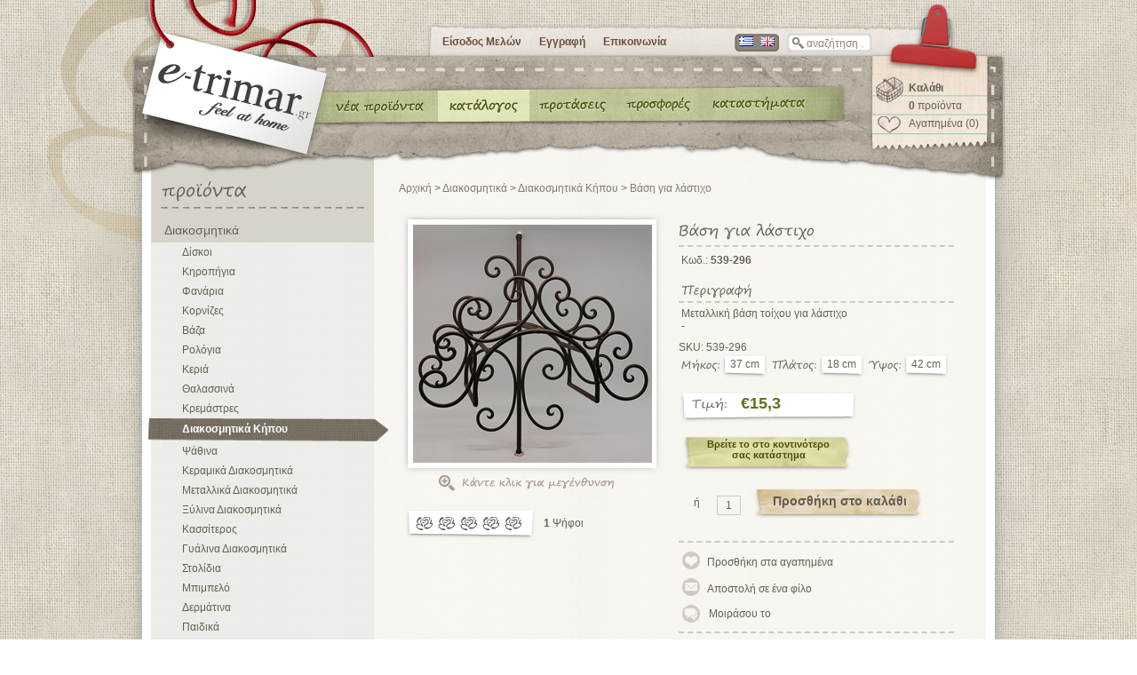

--- FILE ---
content_type: text/html; charset=utf-8
request_url: http://www.e-trimar.gr/products/6002-539-296.aspx
body_size: 60127
content:

<!DOCTYPE html PUBLIC "-//W3C//DTD XHTML 1.0 Transitional//EN" "http://www.w3.org/TR/xhtml1/DTD/xhtml1-transitional.dtd">
<html xmlns="http://www.w3.org/1999/xhtml">
<head id="ctl00_ctl00_Head1"><title>
	trimar e-shop. Βάση για λάστιχο
</title><meta name="description" content="Βάση για λάστιχο" /><script type="text/javascript" src="http://www.e-trimar.gr/Scripts/jquery-1.4.min.js" ></script>
	<link="SHORTCUT ICON" href="http://www.e-trimar.gr/favicon.ico" />

	<link rel="alternate" type="application/rss+xml" title="nopCommerce.Blog" href="http://www.e-trimar.gr/blogrss.aspx?languageid=8" /><link rel="alternate" type="application/rss+xml" title="nopCommerce.New Products" href="http://www.e-trimar.gr/recentlyaddedproductsrss.aspx" />
	<script src="../Scripts/jquery-1.4.1.min.js" type="text/javascript"></script>
	<script src="../Scripts/cufon-yui.js" type="text/javascript"></script>
	<script src="../Scripts/segoe_400.font.js" type="text/javascript"></script>
	<script type="text/javascript">
		Cufon.replace('h1');
		Cufon.replace('h2');
		Cufon.replace('span.price_tag');
		Cufon.replace('span.dimtag');
		Cufon.replace('.title20');
		Cufon.replace('.title16');
		Cufon.replace('.title14');
		Cufon.replace('.title');
		Cufon.replace('.product-pager a', {
			color: '#666153',
			hover: { color: '#bf4343' }
		});
		Cufon.replace('.product-pager span');
		Cufon.replace('.product-pager1 a', {
			color: '#666153',
			hover: { color: '#bf4343' }
		});
		Cufon.replace('.product-pager1 span');
	</script>
	<link rel="stylesheet" href="../Scripts/nivo-slider.css" type="text/css" media="screen" /><link rel="stylesheet" href="../Scripts/nivo-style.css" type="text/css" media="screen" /><link href="../Scripts/magiczoomplus.css" rel="stylesheet" type="text/css" media="screen" />
	<script src="../Scripts/magiczoomplus.js" type="text/javascript"></script>
	<script type="text/javascript" src="../Scripts/iframe.js"></script>
	<script type="text/javascript">
var _gaq = _gaq || [];
_gaq.push(['_setAccount', 'UA-19903852-1']);_gaq.push(['_trackPageview']);
(function() { 
var ga = document.createElement('script'); ga.type = 'text/javascript'; ga.async = true;
ga.src = ('https:' == document.location.protocol ? 'https://ssl' : 'http://www') + '.google-analytics.com/ga.js';
var s = document.getElementsByTagName('script')[0]; s.parentNode.insertBefore(ga, s);
})();
</script>
<link rel="icon" href="http://www.e-trimar.gr/favicon.ico" /><link rel="shortcut icon" href="http://www.e-trimar.gr/favicon.ico" /><link href="../App_Themes/trimar/styles.css" type="text/css" rel="stylesheet" /><meta name="keywords" content="μεταλλική, βάση, τοίχου, για, λάστιχο" /><!--[if IE 7]><link rel='stylesheet' type='text/css' href='http://www.e-trimar.gr/Scripts/stylesIE7.css' /><![endif]--><!--[if IE 8]><link rel='stylesheet' type='text/css' href='http://www.e-trimar.gr/Scripts/stylesIE8.css' /><![endif]--><link href="/WebResource.axd?d=5s8r5CA64DJhxF6dJaBwT6xTwXodUlN7xETDHXbP3nJYGG_4_aytxIZWi9TgbWdHuP3iE_ixiV9e5DqEIsM4So_KrgHde_zDxPjMmEg3aNmvhnKiV-R9NzcsuVESGMu9xGsLuO7gATDIyH59deQcS_g5KGpE02vqmt13s0OBKcU1&amp;t=634183949620000000" type="text/css" rel="stylesheet" /><link href="/WebResource.axd?d=uHXkLiegEjvJp6RHnfaeUWJ9HPKSKJ8s3KY1xIssQre8p8B-KZ40QkFQnOwWWdSSs4PxTpRl0Ok7CdZcmUDfrOrRK8cTNALcEUpDhfkTiUZ6X3MNjGQTWJkfbFHTUUXVYhvZoVL8rEAQj9HxP6r-SQ2&amp;t=634183949620000000" type="text/css" rel="stylesheet" />
<!--Powered by nopCommerce - http://www.nopCommerce.com-->
<!--Copyright (c) 2008-2010-->
</head>
<body>
	<form name="aspnetForm" method="post" action="./6002-539-296.aspx" onsubmit="javascript:return WebForm_OnSubmit();" id="aspnetForm">
<div>
<input type="hidden" name="ctl00_ctl00_cph1_cph1_ctl00_sm1_HiddenField" id="ctl00_ctl00_cph1_cph1_ctl00_sm1_HiddenField" value="" />
<input type="hidden" name="__EVENTTARGET" id="__EVENTTARGET" value="" />
<input type="hidden" name="__EVENTARGUMENT" id="__EVENTARGUMENT" value="" />
<input type="hidden" name="ctl00_ctl00_cph1_cph1_ctl00_ProductsTabs_ClientState" id="ctl00_ctl00_cph1_cph1_ctl00_ProductsTabs_ClientState" value="{&quot;ActiveTabIndex&quot;:0,&quot;TabState&quot;:[true,true,true]}" />
<input type="hidden" name="__VIEWSTATE" id="__VIEWSTATE" value="/[base64]/[base64]/zrlkZAICDxYCHwgFHs6SzqzPg863IM6zzrnOsSDOu86sz4PPhM65z4fOv2QCAw8WAh8IBQc1MzktMjk2ZAIEDxYCHwgFRc6czrXPhM6xzrvOu865zrrOriDOss6sz4POtyDPhM6/zq/Ph86/z4UgzrPOuc6xIM67zqzPg8+EzrnPh86/[base64]/zq/Ph86/z4UgzrPOuc6xIM67zqzPg8+EzrnPh86/ZAIDDw8WAh8IBQQ2MDA1ZGQCBQ8PFgQeEFByb2R1Y3RWYXJpYW50SWQC9S4fBWhkFgJmDxQrAAIPFgQeC18hRGF0YUJvdW5kZx8GAv////[base64]/dj0yNTAmYW1wO3VzZXJuYW1lPW5vcHNvbHV0aW9ucyI+zpzOv865z4HOrM+Dzr/PhSDPhM6/[base64]/zrzOtc+BzrXOuc+Ozr0gNjU2LTMwMh8IBRvOlc65zrrPjM69zrEgz4TOt8+CIDY1Ni0zMDJkZAIDDw8WBB8HBTFodHRwOi8vd3d3LmUtdHJpbWFyLmdyL3Byb2R1Y3RzLzc5NjQtNjU2LTMwMi5hc3B4HwgFCM6SzqzOts6/[base64]/////w9kBTRjdGwwMCRjdGwwMCRjcGgxJGNwaDIkY3RybE1pbmlTaG9wcGluZ0NhcnRCb3gkbHZDYXJ0D2dkBT1jdGwwMCRjdGwwMCRjcGgxJGNwaDEkY3RsMDAkY3RybFByb2R1Y3RJbmZvJGx2UHJvZHVjdFBpY3R1cmVzDzwrAA4DAwIDDGYNAv////[base64]" />
</div>

<script type="text/javascript">
//<![CDATA[
var theForm = document.forms['aspnetForm'];
if (!theForm) {
    theForm = document.aspnetForm;
}
function __doPostBack(eventTarget, eventArgument) {
    if (!theForm.onsubmit || (theForm.onsubmit() != false)) {
        theForm.__EVENTTARGET.value = eventTarget;
        theForm.__EVENTARGUMENT.value = eventArgument;
        theForm.submit();
    }
}
//]]>
</script>


<script src="/WebResource.axd?d=myKQoZ5yAMbNbgXFXHQGHuw676Fs4by-SBkaEMhlrt-4cbL4yh8ar2QKIqRt6gIkls8NI8S4kH_UFxrTHKB2kxnLD8-aajUsf2J2kY3rS1M1&amp;t=635828085183085305" type="text/javascript"></script>


<script src="http://www.e-trimar.gr/Scripts/public.js" type="text/javascript"></script>
<script src="/ScriptResource.axd?d=4u28VeubVy1Jv43VrnWSTqnL9mUSAa_zEpk9dBm7DxHy39ZhzGCN6-5QgK18Y_2eue5RdhxWu4kRDiUTp2sBC5w4dtevQ6FQy27br9I-yo4WvFw82L1gCDUJs3FMy1UjiI8DOW3tun_jaqCwn_fyZKe_XDOc36EqnJ4jj5wvyKs1&amp;t=ffffffffac4c4995" type="text/javascript"></script>
<script type="text/javascript">
//<![CDATA[
var __cultureInfo = {"name":"el-GR","numberFormat":{"CurrencyDecimalDigits":2,"CurrencyDecimalSeparator":",","IsReadOnly":false,"CurrencyGroupSizes":[3],"NumberGroupSizes":[3],"PercentGroupSizes":[3],"CurrencyGroupSeparator":".","CurrencySymbol":"€","NaNSymbol":"μη αριθμός","CurrencyNegativePattern":8,"NumberNegativePattern":1,"PercentPositivePattern":1,"PercentNegativePattern":1,"NegativeInfinitySymbol":"-Άπειρο","NegativeSign":"-","NumberDecimalDigits":2,"NumberDecimalSeparator":",","NumberGroupSeparator":".","CurrencyPositivePattern":3,"PositiveInfinitySymbol":"Άπειρο","PositiveSign":"+","PercentDecimalDigits":2,"PercentDecimalSeparator":",","PercentGroupSeparator":".","PercentSymbol":"%","PerMilleSymbol":"‰","NativeDigits":["0","1","2","3","4","5","6","7","8","9"],"DigitSubstitution":1},"dateTimeFormat":{"AMDesignator":"πμ","Calendar":{"MinSupportedDateTime":"\/Date(-62135578800000)\/","MaxSupportedDateTime":"\/Date(253402300799999)\/","AlgorithmType":1,"CalendarType":1,"Eras":[1],"TwoDigitYearMax":2029,"IsReadOnly":false},"DateSeparator":"/","FirstDayOfWeek":1,"CalendarWeekRule":0,"FullDateTimePattern":"dddd, d MMMM yyyy h:mm:ss tt","LongDatePattern":"dddd, d MMMM yyyy","LongTimePattern":"h:mm:ss tt","MonthDayPattern":"dd MMMM","PMDesignator":"μμ","RFC1123Pattern":"ddd, dd MMM yyyy HH\u0027:\u0027mm\u0027:\u0027ss \u0027GMT\u0027","ShortDatePattern":"d/M/yyyy","ShortTimePattern":"h:mm tt","SortableDateTimePattern":"yyyy\u0027-\u0027MM\u0027-\u0027dd\u0027T\u0027HH\u0027:\u0027mm\u0027:\u0027ss","TimeSeparator":":","UniversalSortableDateTimePattern":"yyyy\u0027-\u0027MM\u0027-\u0027dd HH\u0027:\u0027mm\u0027:\u0027ss\u0027Z\u0027","YearMonthPattern":"MMMM yyyy","AbbreviatedDayNames":["Κυρ","Δευ","Τρι","Τετ","Πεμ","Παρ","Σαβ"],"ShortestDayNames":["Κυ","Δε","Τρ","Τε","Πε","Πα","Σά"],"DayNames":["Κυριακή","Δευτέρα","Τρίτη","Τετάρτη","Πέμπτη","Παρασκευή","Σάββατο"],"AbbreviatedMonthNames":["Ιαν","Φεβ","Μαρ","Απρ","Μαϊ","Ιουν","Ιουλ","Αυγ","Σεπ","Οκτ","Νοε","Δεκ",""],"MonthNames":["Ιανουάριος","Φεβρουάριος","Μάρτιος","Απρίλιος","Μάιος","Ιούνιος","Ιούλιος","Αύγουστος","Σεπτέμβριος","Οκτώβριος","Νοέμβριος","Δεκέμβριος",""],"IsReadOnly":false,"NativeCalendarName":"Γρηγοριανό Ημερολόγιο","AbbreviatedMonthGenitiveNames":["Ιαν","Φεβ","Μαρ","Απρ","Μαϊ","Ιουν","Ιουλ","Αυγ","Σεπ","Οκτ","Νοε","Δεκ",""],"MonthGenitiveNames":["Ιανουαρίου","Φεβρουαρίου","Μαρτίου","Απριλίου","Μαΐου","Ιουνίου","Ιουλίου","Αυγούστου","Σεπτεμβρίου","Οκτωβρίου","Νοεμβρίου","Δεκεμβρίου",""]},"eras":[1,"μ.Χ.",null,0]};//]]>
</script>

<script src="/ScriptResource.axd?d=pAE9mfQbLcXYUWyvOCbk5f4k5-wHTl42SK-IVYvrx2P_OAoRNGdQ0vLTqmD0aKkJkUZ4tPSjduxeZ7FE5kqDZgfsR9keyDTtNKccD7LcxxipCnB4-DZObP6865SS6rdD0&amp;t=ffffffffbd2983fc" type="text/javascript"></script>
<script src="/ScriptResource.axd?d=hp_MwMfsppP0vzG5T2cvCEcIA2MGbZUOrC3SMBj_G-igjdo9MUjMgHohd1ktwkISU-UggbQYrlt-Y7_sZdGzbgKtctKsQ8WhK6X045b8xrVlfCuxdKTeKtpyKz4OKIMsmEeokcU22myou6LgAHCOKw2&amp;t=ffffffffbd2983fc" type="text/javascript"></script>
<script src="/products/6002-539-296.aspx?_TSM_HiddenField_=ctl00_ctl00_cph1_cph1_ctl00_sm1_HiddenField&amp;_TSM_CombinedScripts_=%3b%3bAjaxControlToolkit%2c+Version%3d4.1.40412.0%2c+Culture%3dneutral%2c+PublicKeyToken%3d28f01b0e84b6d53e%3ael-GR%3aacfc7575-cdee-46af-964f-5d85d9cdcf92%3ade1feab2%3af9cec9bc%3aa0b0f951%3aa67c2700%3a62b503f2" type="text/javascript"></script>
<script type="text/javascript">
//<![CDATA[
function WebForm_OnSubmit() {
if (typeof(ValidatorOnSubmit) == "function" && ValidatorOnSubmit() == false) return false;
return true;
}
//]]>
</script>

<div>

	<input type="hidden" name="__VIEWSTATEGENERATOR" id="__VIEWSTATEGENERATOR" value="986F59E2" />
	<input type="hidden" name="__EVENTVALIDATION" id="__EVENTVALIDATION" value="/wEWDwLMjI2aBQK32av+BgLI2Y/sAgKZt4WdBwLH0bz8DwLdqaD9BwLA35zxCAK1/tq3BwKE7/ylDwL+34ncCALn1tWsAQK504yxCwLVnuSdBgLhjZz5AgKKtMeOD+Byi+c2T/KhUoXjfM0ZsPfrJ2hTL/MdibLpR4bYh3v6" />
</div>
	<div class="master-wrapper-page">
		<div class="master-wrapper-content">
			
<div class="header">
    <div class="header_absolute">
        <div class="header-logo">
            <a href="http://www.e-trimar.gr/" class="logo">&nbsp; </a>
        </div>
        <div id="google_translate_element"></div><script>
                                                     function googleTranslateElementInit() {
                                                         new google.translate.TranslateElement({
                                                             pageLanguage: 'el',
                                                             includedLanguages: 'sq,ar,bg,hr,cs,da,nl,et,fi,fr,de,hu,is,ga,it,lv,lt,mk,no,pl,pt,ro,ru,sr,sk,sl,es,sv,tr,uk',
                                                             multilanguagePage: true,
                                                             layout: google.translate.TranslateElement.InlineLayout.SIMPLE
                                                         }, 'google_translate_element');
                                                     }
</script><script src="//translate.google.com/translate_a/element.js?cb=googleTranslateElementInit"></script>
        <div class="header-links-wrapper">
            <div class="header-links">
                <ul>
                    
                            <li><a href="/login.aspx" class="ico-login">
                                Είσοδος Μελών</a></li>
                            <li><a href="/register.aspx" class="ico-register">
                                Εγγραφή</a></li>
                            <li><a href="/contactus.aspx" class="ico-contact">
                                Επικοινωνία</a></li>
                        
                    <li>
                        <div class="header-taxDisplayTypeSelector">
                            
                        </div>
                        <div class="header-currencyselector">
                            
                        </div>
                    </li>
                </ul>
            </div>
        </div>
        <div class="header-languageselector">
            

        <ul class="languagelist">
    
        <li>
            <input type="image" name="ctl00$ctl00$ctrlHeader$ctrlLanguageSelector$rptLanguages$ctl01$btnSelectLanguage" id="ctl00_ctl00_ctrlHeader_ctrlLanguageSelector_rptLanguages_ctl01_btnSelectLanguage" title="Ελληνικά" class="selected" src="http://www.e-trimar.gr/images/flags/gr.png" alt="Ελληνικά" onclick="javascript:WebForm_DoPostBackWithOptions(new WebForm_PostBackOptions(&quot;ctl00$ctl00$ctrlHeader$ctrlLanguageSelector$rptLanguages$ctl01$btnSelectLanguage&quot;, &quot;&quot;, true, &quot;&quot;, &quot;&quot;, false, false))" style="border-width:0px;" />
        </li>
    
        <li>
            <input type="image" name="ctl00$ctl00$ctrlHeader$ctrlLanguageSelector$rptLanguages$ctl02$btnSelectLanguage" id="ctl00_ctl00_ctrlHeader_ctrlLanguageSelector_rptLanguages_ctl02_btnSelectLanguage" title="English" src="http://www.e-trimar.gr/images/flags/gb.png" alt="English" onclick="javascript:WebForm_DoPostBackWithOptions(new WebForm_PostBackOptions(&quot;ctl00$ctl00$ctrlHeader$ctrlLanguageSelector$rptLanguages$ctl02$btnSelectLanguage&quot;, &quot;&quot;, true, &quot;&quot;, &quot;&quot;, false, false))" style="border-width:0px;" />
        </li>
    
        </ul>
    

        </div>
        <div class="searchbox">
            <input type="submit" name="ctl00$ctl00$ctrlHeader$ctrlSearchBox$btnSearch" value="Αναζήτηση" id="ctl00_ctl00_ctrlHeader_ctrlSearchBox_btnSearch" class="searchboxbutton" />
<input name="ctl00$ctl00$ctrlHeader$ctrlSearchBox$txtSearchTerms" type="text" value="αναζήτηση ..." id="ctl00_ctl00_ctrlHeader_ctrlSearchBox_txtSearchTerms" class="searchboxtext" onfocus="if(this.value==&#39;αναζήτηση ...&#39;)this.value=&#39;&#39;" onkeydown="if(event.which || event.keyCode){if ((event.which == 13) || (event.keyCode == 13)) {document.getElementById(&#39;ctl00_ctl00_ctrlHeader_ctrlSearchBox_btnSearch&#39;).click();return false;}} else {return true}; " />&nbsp;
    

  

        </div>
        <div class="header-cart">
            <a href="http://www.e-trimar.gr/shoppingcart.aspx" class="cart_title"><b>
                Καλάθι</b> </a>
            <br />
            <a href="http://www.e-trimar.gr/shoppingcart.aspx" class="cart_title"><b>
                0</b>
                προϊόντα</a>
            <br />
            
            <a href="http://www.e-trimar.gr/wishlist.aspx" class="ico-wishlist">
                Αγαπημένα
                (0)</a>
            
        </div>

        <div class="headermenu">
            <ul id="ctl00_ctl00_ctrlHeader_greek">
                
                <li id="menu_item1">
                    <a id="ctl00_ctl00_ctrlHeader_Menu_Whatsnew" href="../recentlyaddedproducts.aspx">Νέα προϊόντα</a>
                </li>
                
                <li id="menu_item2">
                    <a id="ctl00_ctl00_ctrlHeader_Menu_Products" class="active" href="../allcategories.aspx">Κατάλογος</a>
                </li>
                <li id="menu_item3">
                    <a id="ctl00_ctl00_ctrlHeader_Menu_Protaseis" href="../manufacturers.aspx">Προτάσεις</a>
                </li>
                <li id="menu_item4">
                    <a id="ctl00_ctl00_ctrlHeader_Menu_Catalogues" href="../sales.aspx">Έντυπα</a>
                </li>
                <li id="menu_item5">
                    <a id="ctl00_ctl00_ctrlHeader_Menu_About" href="../aboutus.aspx">Καταστήματα</a>
                </li>
                </ul>
        </div>
    </div>
</div>

			
			
    <div class="middle">
        <div class="middle_inner1">
            <div class="middle_inner2">
                <div class="master-wrapper-side">
                    
                        
<div class="block block-category-navigation">
    <div class="block block-category-navigation1">
        <div class="title20">
            προϊόντα
        </div>
        <div class="clear"></div>
        <div class="listbox">
            <ul>
                <li class="inactive" id="parcat"><a href="http://www.e-trimar.gr/category/210-.aspx">Διακοσμητικά</a></li><li class="inactive" id="subcat"><a href="http://www.e-trimar.gr/category/383-.aspx">Δίσκοι</a></li><li class="inactive" id="subcat"><a href="http://www.e-trimar.gr/category/382-.aspx">Κηροπήγια</a></li><li class="inactive" id="subcat"><a href="http://www.e-trimar.gr/category/379-.aspx">Φανάρια</a></li><li class="inactive" id="subcat"><a href="http://www.e-trimar.gr/category/348-.aspx">Κορνίζες</a></li><li class="inactive" id="subcat"><a href="http://www.e-trimar.gr/category/384-.aspx">Βάζα</a></li><li class="inactive" id="subcat"><a href="http://www.e-trimar.gr/category/347-.aspx">Ρολόγια</a></li><li class="inactive" id="subcat"><a href="http://www.e-trimar.gr/category/339-.aspx">Κεριά </a></li><li class="inactive" id="subcat"><a href="http://www.e-trimar.gr/category/341-.aspx">Θαλασσινά </a></li><li class="inactive" id="subcat"><a href="http://www.e-trimar.gr/category/385-.aspx">Κρεμάστρες</a></li><li class="active" id="subcat"><a href="http://www.e-trimar.gr/category/343--.aspx">Διακοσμητικά Κήπου</a></li><li class="inactive" id="subcat"><a href="http://www.e-trimar.gr/category/344-.aspx">Ψάθινα</a></li><li class="inactive" id="subcat"><a href="http://www.e-trimar.gr/category/325--.aspx">Κεραμικά Διακοσμητικά </a></li><li class="inactive" id="subcat"><a href="http://www.e-trimar.gr/category/326--.aspx">Μεταλλικά Διακοσμητικά </a></li><li class="inactive" id="subcat"><a href="http://www.e-trimar.gr/category/327--.aspx">Ξύλινα Διακοσμητικά </a></li><li class="inactive" id="subcat"><a href="http://www.e-trimar.gr/category/330-.aspx">Κασσίτερος </a></li><li class="inactive" id="subcat"><a href="http://www.e-trimar.gr/category/332--.aspx">Γυάλινα Διακοσμητικά </a></li><li class="inactive" id="subcat"><a href="http://www.e-trimar.gr/category/333-.aspx">Στολίδια </a></li><li class="inactive" id="subcat"><a href="http://www.e-trimar.gr/category/334-.aspx">Μπιμπελό </a></li><li class="inactive" id="subcat"><a href="http://www.e-trimar.gr/category/336-.aspx">Δερμάτινα </a></li><li class="inactive" id="subcat"><a href="http://www.e-trimar.gr/category/337-.aspx">Παιδικά </a></li><li class="inactive" id="subcat"><a href="http://www.e-trimar.gr/category/338-.aspx">Κούκλες </a></li><li class="inactive" id="subcat"><a href="http://www.e-trimar.gr/category/342-.aspx">Παιχνίδια </a></li><li class="inactive" id="subcat"><a href="http://www.e-trimar.gr/category/346--.aspx">Υφασμάτινα Διακοσμητικά</a></li><li class="inactive" id="parcat"><a href="http://www.e-trimar.gr/category/209-.aspx">Χρηστικά</a></li><li class="inactive" id="parcat"><a href="http://www.e-trimar.gr/category/205-.aspx">Έπιπλα</a></li><li class="inactive" id="parcat"><a href="http://www.e-trimar.gr/category/206-.aspx">Ύφασμα</a></li><li class="inactive" id="parcat"><a href="http://www.e-trimar.gr/category/207-.aspx">Φωτιστικά</a></li><li class="inactive" id="parcat"><a href="http://www.e-trimar.gr/category/208--.aspx">Τεχνητά άνθη - Στολισμός</a></li><li class="inactive" id="parcat"><a href="http://www.e-trimar.gr/category/211--.aspx">Καθρέπτες - Κάδρα</a></li><li class="inactive" id="parcat"><a href="http://www.e-trimar.gr/category/212--.aspx">Είδη Αποθήκευσης - Συσκευασίας</a></li><li class="inactive" id="parcat"><a href="http://www.e-trimar.gr/category/204-.aspx">Χριστουγεννιάτικα</a></li><li class="inactive" id="parcat"><a href="http://www.e-trimar.gr/category/203-.aspx">Πασχαλινά</a></li><li class="inactive" id="parcat"><a href="http://www.e-trimar.gr/category/370-.aspx">Δωροκάρτες</a></li>
            </ul>
        </div>
    </div>
</div>

                        <div class="clear"></div>
                        
                        
<div class="block block-shoppingcart">
    <div class="title16">Καλάθι αγορών</div>
    <div class="clear"></div>

    <div class="listbox">
        Δεν έχετε προϊόντα στο καλάθι αγορών σας.
        
        
    </div>
</div>

                        <div class="clear"></div>
                        
<div class="block block-manufacturer-navigation">
    <div class="title16">
        Προτάσεις
    </div>
    <div class="clear"></div>


    
            <ul>
        
            <li>
                <div class="picture1">
                    <a id="ctl00_ctl00_cph1_cph2_ctrlManufacturerNavigation_rptrManufacturers_ctl01_hlImageLink" href="http://www.e-trimar.gr/manufacturer/40-easy-greens.aspx"><img src="http://www.e-trimar.gr/images/thumbs/0018463_226.png" alt="Εικόνα για τον κατασκευαστή Easy greens" style="border-width:0px;" /></a>
                </div>
                <div class="man-title">
                    <a id="ctl00_ctl00_cph1_cph2_ctrlManufacturerNavigation_rptrManufacturers_ctl01_hlManufacturer" class="inactive" href="http://www.e-trimar.gr/manufacturer/40-easy-greens.aspx">Easy greens</a>
                </div>
            </li>
        
            <li>
                <div class="picture1">
                    <a id="ctl00_ctl00_cph1_cph2_ctrlManufacturerNavigation_rptrManufacturers_ctl02_hlImageLink" href="http://www.e-trimar.gr/manufacturer/42-natural-hues.aspx"><img src="http://www.e-trimar.gr/images/thumbs/0018462_226.png" alt="Εικόνα για τον κατασκευαστή Natural hues" style="border-width:0px;" /></a>
                </div>
                <div class="man-title">
                    <a id="ctl00_ctl00_cph1_cph2_ctrlManufacturerNavigation_rptrManufacturers_ctl02_hlManufacturer" class="inactive" href="http://www.e-trimar.gr/manufacturer/42-natural-hues.aspx">Natural hues</a>
                </div>
            </li>
        
            <li>
                <div class="picture1">
                    <a id="ctl00_ctl00_cph1_cph2_ctrlManufacturerNavigation_rptrManufacturers_ctl03_hlImageLink" href="http://www.e-trimar.gr/manufacturer/43-sofas.aspx"><img src="http://www.e-trimar.gr/images/thumbs/0018461_226.png" alt="Εικόνα για τον κατασκευαστή sofas" style="border-width:0px;" /></a>
                </div>
                <div class="man-title">
                    <a id="ctl00_ctl00_cph1_cph2_ctrlManufacturerNavigation_rptrManufacturers_ctl03_hlManufacturer" class="inactive" href="http://www.e-trimar.gr/manufacturer/43-sofas.aspx">sofas</a>
                </div>
            </li>
        
            </ul>
        
    <div class="clear"></div>

    <div class="viewall">
        <a href="http://www.e-trimar.gr/manufacturers.aspx">
            Προβολή όλων...</a>
    </div>

</div>

                        <div class="clear"></div> 
                        

<div class="block block-newsletter">
    <div class="title16">Εγγραφή στο Newsletter</div>
    <div class="clear"></div>

    <div id="ctl00_ctl00_cph1_cph2_ctrlNewsLetterSubscriptionBoxControl_introtext" class="intro">Γράψτε το email σας για να λαμβάνετε  τα νέα μας</div>
    
    <div class="listbox">
        <div id="ctl00_ctl00_cph1_cph2_ctrlNewsLetterSubscriptionBoxControl_pnlSubscribe">
            
            <div class="options">
                <input id="ctl00_ctl00_cph1_cph2_ctrlNewsLetterSubscriptionBoxControl_rbSubscribe" type="radio" name="ctl00$ctl00$cph1$cph2$ctrlNewsLetterSubscriptionBoxControl$NewsLetterSubscription" value="rbSubscribe" checked="checked" /><label for="ctl00_ctl00_cph1_cph2_ctrlNewsLetterSubscriptionBoxControl_rbSubscribe">Εγγραφή</label>
                <input id="ctl00_ctl00_cph1_cph2_ctrlNewsLetterSubscriptionBoxControl_rbUnsubscribe" type="radio" name="ctl00$ctl00$cph1$cph2$ctrlNewsLetterSubscriptionBoxControl$NewsLetterSubscription" value="rbUnsubscribe" /><label for="ctl00_ctl00_cph1_cph2_ctrlNewsLetterSubscriptionBoxControl_rbUnsubscribe">Διαγραφή</label>
            </div>

            <input name="ctl00$ctl00$cph1$cph2$ctrlNewsLetterSubscriptionBoxControl$txtEmail$txtValue" type="text" value="π.χ. myname@otenet.gr" id="ctl00_ctl00_cph1_cph2_ctrlNewsLetterSubscriptionBoxControl_txtEmail_txtValue" class="textBox" />
<span id="ctl00_ctl00_cph1_cph2_ctrlNewsLetterSubscriptionBoxControl_txtEmail_rfvValue" style="color:Red;display:none;">*</span>
<span id="ctl00_ctl00_cph1_cph2_ctrlNewsLetterSubscriptionBoxControl_txtEmail_revValue" style="color:Red;display:none;">Λάθος μορφή email</span>


            <input type="submit" name="ctl00$ctl00$cph1$cph2$ctrlNewsLetterSubscriptionBoxControl$btnSubscribe" value="Υποβολή" onclick="javascript:WebForm_DoPostBackWithOptions(new WebForm_PostBackOptions(&quot;ctl00$ctl00$cph1$cph2$ctrlNewsLetterSubscriptionBoxControl$btnSubscribe&quot;, &quot;&quot;, true, &quot;NewsLetterSubscriptionValidation&quot;, &quot;&quot;, false, false))" id="ctl00_ctl00_cph1_cph2_ctrlNewsLetterSubscriptionBoxControl_btnSubscribe" class="newsletterbox-subscribebutton" />
            
            

        </div>
        
    </div>
</div>

                        <div class="clear"></div>
                        
                        
                        
                                <a href="http://www.e-trimar.gr/aboutus.aspx" style="float:left; margin:0 0 0 4px;"><img src="http://www.e-trimar.gr/App_Themes/trimar/images/banner_shops.jpg" /></a>
                        
                        <div class="clear"></div>
                        
<div class="block block-popular-tags">
    <div class="title">
        Δημοφιλείς ετικέτες
    </div>
    <div class="clear">
    </div>
    <div class="listbox">
        
                <div class="tags">
                    <ul>
                        
                <li><a style='font-size: 90%' href="http://www.e-trimar.gr/producttag.aspx?tagid=8">
                    40270</a>&nbsp;&nbsp;</li>
            
                <li><a style='font-size: 90%' href="http://www.e-trimar.gr/producttag.aspx?tagid=9">
                    47156</a>&nbsp;&nbsp;</li>
            
                <li><a style='font-size: 90%' href="http://www.e-trimar.gr/producttag.aspx?tagid=13">
                    48141</a>&nbsp;&nbsp;</li>
            
                <li><a style='font-size: 90%' href="http://www.e-trimar.gr/producttag.aspx?tagid=12">
                    48142</a>&nbsp;&nbsp;</li>
            
                <li><a style='font-size: 90%' href="http://www.e-trimar.gr/producttag.aspx?tagid=4">
                    51083</a>&nbsp;&nbsp;</li>
            
                <li><a style='font-size: 90%' href="http://www.e-trimar.gr/producttag.aspx?tagid=11">
                    51940</a>&nbsp;&nbsp;</li>
            
                <li><a style='font-size: 90%' href="http://www.e-trimar.gr/producttag.aspx?tagid=3">
                    51952</a>&nbsp;&nbsp;</li>
            
                <li><a style='font-size: 90%' href="http://www.e-trimar.gr/producttag.aspx?tagid=5">
                    51957</a>&nbsp;&nbsp;</li>
            
                <li><a style='font-size: 90%' href="http://www.e-trimar.gr/producttag.aspx?tagid=10">
                    52126</a>&nbsp;&nbsp;</li>
            
                <li><a style='font-size: 90%' href="http://www.e-trimar.gr/producttag.aspx?tagid=7">
                    52171</a>&nbsp;&nbsp;</li>
            
                <li><a style='font-size: 90%' href="http://www.e-trimar.gr/producttag.aspx?tagid=6">
                    52180</a>&nbsp;&nbsp;</li>
            
                <li><a style='font-size: 90%' href="http://www.e-trimar.gr/producttag.aspx?tagid=14">
                    52540</a>&nbsp;&nbsp;</li>
            
                <li><a style='font-size: 90%' href="http://www.e-trimar.gr/producttag.aspx?tagid=15">
                    52541</a>&nbsp;&nbsp;</li>
            
                <li><a style='font-size: 90%' href="http://www.e-trimar.gr/producttag.aspx?tagid=1">
                    56338</a>&nbsp;&nbsp;</li>
            
                <li><a style='font-size: 90%' href="http://www.e-trimar.gr/producttag.aspx?tagid=2">
                    56340</a>&nbsp;&nbsp;</li>
            
                    </ul>
                </div>
            
    </div>
</div>

                        <div class="clear"></div>
                        
                        <div class="clear"></div>
                        
                        
                    
                </div>
                <div class="master-wrapper-center">
                    <div class="master-wrapper-cph">
                        
    <script type="text/javascript">
//<![CDATA[
Sys.WebForms.PageRequestManager._initialize('ctl00$ctl00$cph1$cph1$ctl00$sm1', 'aspnetForm', [], [], [], 90, 'ctl00$ctl00');
//]]>
</script>


<div class="breadcrumb">
    <a href='http://www.e-trimar.gr/'>Αρχική</a>
     >
    <a href='http://www.e-trimar.gr/category/210-.aspx'>Διακοσμητικά</a>
            >
        <a href='http://www.e-trimar.gr/category/343--.aspx'>Διακοσμητικά Κήπου</a>
            >
        
    <a id="ctl00_ctl00_cph1_cph1_ctl00_ctrlProductCategoryBreadcrumb_hlProduct" href="http://www.e-trimar.gr/products/6002-539-296.aspx">Βάση για λάστιχο</a>
</div>


<div class="clear">
</div>

<div class="product-details-page">
    
    

<script language="javascript" type="text/javascript">
    function UpdateMainImage(url) {
        var imgMain = document.getElementById('ctl00_ctl00_cph1_cph1_ctl00_ctrlProductInfo_defaultImage');
        imgMain.src = url;
    }
</script>

<div class="left">
    <div class="picture">
        <span></span>
        <a href="http://www.e-trimar.gr/images/thumbs/0011180.jpeg" id="ctl00_ctl00_cph1_cph1_ctl00_ctrlProductInfo_lnkMainLightbox" class="MagicZoomPlus" rel="zoom-position: custom; zoom-width: 310px; zoom-height:280px; zoom-fade:true; smoothing-speed:17;">
            <img id="ctl00_ctl00_cph1_cph1_ctl00_ctrlProductInfo_defaultImage" title="Εικόνα της 539-296" src="http://www.e-trimar.gr/images/thumbs/0011180_269.jpeg" alt="Εικόνα της 539-296" style="border-width:0px;" />
        </a>
        
        <div id="ctl00_ctl00_cph1_cph1_ctl00_ctrlProductInfo_lnkMainLightbox-big" style="position: absolute; left: 315px; top: 10px"></div>
    </div>
    <div class="zoomin"><a href="#">&nbsp;</a></div>
    
<div class="product-rating-box">
    <div class="starbox">
        <div id="ctl00_ctl00_cph1_cph1_ctl00_ctrlProductInfo_ctrlProductRating_productRating" style="float: left;">
	<input type="hidden" name="ctl00$ctl00$cph1$cph1$ctl00$ctrlProductInfo$ctrlProductRating$productRating_RatingExtender_ClientState" id="ctl00_ctl00_cph1_cph1_ctl00_ctrlProductInfo_ctrlProductRating_productRating_RatingExtender_ClientState" value="5" /><a href="javascript:void(0)" id="ctl00_ctl00_cph1_cph1_ctl00_ctrlProductInfo_ctrlProductRating_productRating_A" title="5" style="text-decoration:none"><span id="ctl00_ctl00_cph1_cph1_ctl00_ctrlProductInfo_ctrlProductRating_productRating_Star_1" class="rating-star filled-rating-star" style="float:left;">&nbsp;</span><span id="ctl00_ctl00_cph1_cph1_ctl00_ctrlProductInfo_ctrlProductRating_productRating_Star_2" class="rating-star filled-rating-star" style="float:left;">&nbsp;</span><span id="ctl00_ctl00_cph1_cph1_ctl00_ctrlProductInfo_ctrlProductRating_productRating_Star_3" class="rating-star filled-rating-star" style="float:left;">&nbsp;</span><span id="ctl00_ctl00_cph1_cph1_ctl00_ctrlProductInfo_ctrlProductRating_productRating_Star_4" class="rating-star filled-rating-star" style="float:left;">&nbsp;</span><span id="ctl00_ctl00_cph1_cph1_ctl00_ctrlProductInfo_ctrlProductRating_productRating_Star_5" class="rating-star filled-rating-star" style="float:left;">&nbsp;</span></a>
</div>
    </div>
    <span id="ctl00_ctl00_cph1_cph1_ctl00_ctrlProductInfo_ctrlProductRating_lblProductRatingResult"><b>1</b> Ψήφοι</span>
</div>

</div>

<div class="right">
    <h2 class="productname">Βάση για λάστιχο</h2>
    <div class="productcode">Κωδ.: <b>539-296</b></div>
    <div class="productdesc">
        <div class="title">Περιγραφή</div>
        <p>Μεταλλική βάση τοίχου για λάστιχο<br />-</p>
    </div>

    

<div class="variants">
    
            
            <h2 class="productname">
                Μεταλλική βάση τοίχου για λάστιχο
            </h2>
            <div class="productcode">Κωδ.: <b>539-296</b></div>
            <div class="productdesc">
                <h3>Περιγραφή</h3>
                <p>
                    Μεταλλική βάση τοίχου για λάστιχο
                </p>
            </div>
            <div class="overview">
                
            </div>

            

            
            <div class="clear"></div>

            <div class="attributes">
                
            </div>
            <div class="clear"></div>

            
            
                <div class="clear">
                </div>
                <div class="sku">
                    SKU: 539-296
                </div>
            
            <div class="clear"></div>

            
            <div class="clear"></div>

            <div id="ctl00_ctl00_cph1_cph1_ctl00_ctrlProductInfo_ctrlProductVariantsInGrid_rptVariants_ctl00_Dimensions">
	
            <div class="dimensions">
                
                    <span class="dim">
                        <span class="dimtag">Μήκος:</span>
                        <span class="dimvalue">37 cm</span>
                    </span>
                
                
                    <span class="dim">
                        <span class="dimtag">Πλάτος:</span>
                        <span class="dimvalue">18 cm</span>
                    </span>
                
                
                    <span class="dim">
                        <span class="dimtag">Ύψος:</span>
                        <span class="dimvalue">42 cm</span>
                    </span>
                
            </div>
            
</div>
            <div class="clear"></div>

            <div class="price">
                <span class="price_tag">Τιμή:  </span>
                




<span class="old_price">
    <span id="ctl00_ctl00_cph1_cph1_ctl00_ctrlProductInfo_ctrlProductVariantsInGrid_rptVariants_ctl00_ctrlProductPrice_lblPriceValue"></span>
</span>
<span id="ctl00_ctl00_cph1_cph1_ctl00_ctrlProductInfo_ctrlProductVariantsInGrid_rptVariants_ctl00_ctrlProductPrice_lblFinalPriceWithDiscount" class="productPrice">€15,3</span>

                
            </div>
            <div class="clear"></div>

            
            
            <a class="find_shops" href="http://www.e-trimar.gr/aboutus.aspx">Βρείτε το στο κοντινότερο σας κατάστημα</a>

            <div class="clear"></div>
            <span class="or">ή</span>
            <input name="ctl00$ctl00$cph1$cph1$ctl00$ctrlProductInfo$ctrlProductVariantsInGrid$rptVariants$ctl00$txtQuantity$txtValue" type="text" value="1" id="ctl00_ctl00_cph1_cph1_ctl00_ctrlProductInfo_ctrlProductVariantsInGrid_rptVariants_ctl00_txtQuantity_txtValue" class="numerictextboxtext" />
<span id="ctl00_ctl00_cph1_cph1_ctl00_ctrlProductInfo_ctrlProductVariantsInGrid_rptVariants_ctl00_txtQuantity_rfvValue" style="color:Red;font-family:verdana;font-size:9pt;display:none;">Εισάγετε ποσότητα</span>
<span id="ctl00_ctl00_cph1_cph1_ctl00_ctrlProductInfo_ctrlProductVariantsInGrid_rptVariants_ctl00_txtQuantity_rvValue" style="color:Red;display:none;">Η τιμή πρέπει να είναι από 1 έως 9999</span>

            <input type="submit" name="ctl00$ctl00$cph1$cph1$ctl00$ctrlProductInfo$ctrlProductVariantsInGrid$rptVariants$ctl00$btnAddToCart" value="Προσθήκη στο καλάθι" onclick="javascript:WebForm_DoPostBackWithOptions(new WebForm_PostBackOptions(&quot;ctl00$ctl00$cph1$cph1$ctl00$ctrlProductInfo$ctrlProductVariantsInGrid$rptVariants$ctl00$btnAddToCart&quot;, &quot;&quot;, true, &quot;ProductVariant6005&quot;, &quot;&quot;, false, false))" id="ctl00_ctl00_cph1_cph1_ctl00_ctrlProductInfo_ctrlProductVariantsInGrid_rptVariants_ctl00_btnAddToCart" class="productvariantaddtocartbutton" />

            <div class="border"></div>
                
            <input type="submit" name="ctl00$ctl00$cph1$cph1$ctl00$ctrlProductInfo$ctrlProductVariantsInGrid$rptVariants$ctl00$btnAddToWishlist" value="Προσθήκη στα αγαπημένα" onclick="javascript:WebForm_DoPostBackWithOptions(new WebForm_PostBackOptions(&quot;ctl00$ctl00$cph1$cph1$ctl00$ctrlProductInfo$ctrlProductVariantsInGrid$rptVariants$ctl00$btnAddToWishlist&quot;, &quot;&quot;, true, &quot;ProductVariant6005&quot;, &quot;&quot;, false, false))" id="ctl00_ctl00_cph1_cph1_ctl00_ctrlProductInfo_ctrlProductVariantsInGrid_rptVariants_ctl00_btnAddToWishlist" class="productvariantaddtowishlistbutton" />
         
            
            <div class="clear"></div>

            <span id="ctl00_ctl00_cph1_cph1_ctl00_ctrlProductInfo_ctrlProductVariantsInGrid_rptVariants_ctl00_lblError" class="error"></span>
            
        
</div>

    <div class="clear"></div>
    <input type="submit" name="ctl00$ctl00$cph1$cph1$ctl00$ctrlProductInfo$ctrlProductEmailAFriendButton$btnEmailAFriend" value="Αποστολή σε ένα φίλο" id="ctl00_ctl00_cph1_cph1_ctl00_ctrlProductInfo_ctrlProductEmailAFriendButton_btnEmailAFriend" class="productemailafriendbutton" />

    <div class="clear"></div>
    
<div class="product-share-button">
    <!-- AddThis Button BEGIN --><a class="addthis_button" href="http://www.addthis.com/bookmark.php?v=250&amp;username=nopsolutions">Μοιράσου το</a><script type="text/javascript" src="http://s7.addthis.com/js/250/addthis_widget.js#username=nopsolutions"></script><!-- AddThis Button END -->
</div>

    <div class="border"></div>

    <div id="fb-root"></div>
    <script>
        window.fbAsyncInit = function () {
            FB.init({ appId: 'your app id', status: true, cookie: true, xfbml: true
            });
        };
        (function () {
            var e = document.createElement('script'); e.async = true;
            e.src = document.location.protocol +
          '//connect.facebook.net/en_US/all.js';
            document.getElementById('fb-root').appendChild(e);
        } ());
    </script>
    <script src="http://connect.facebook.net/en_US/all.js#xfbml=1"></script>
    <fb:like width="310" font="arial" style="float:left; margin-top:5px;" show_faces="false"></fb:like>
    


    
    <div class="clear"></div>

    
    <div class="clear"></div>
    
</div>


    <div class="clear"></div>

    
    <div class="clear"></div>

    <div>
        

<div class="also-purchased-products">
    <div class="title">
        Οι πελάτες που αγόρασαν αυτό το προϊόν αγόρασαν επίσης
    </div>
    <div class="clear"></div>

    <div class="product-grid">
        <table id="ctl00_ctl00_cph1_cph1_ctl00_ctrlProductsAlsoPurchased_dlAlsoPurchasedProducts" cellspacing="0" border="0" style="border-collapse:collapse;">
	<tr>
		<td class="item-box">
                <div class="product-item">
                    <div class="picture1">
                        <span></span>
                        <a id="ctl00_ctl00_cph1_cph1_ctl00_ctrlProductsAlsoPurchased_dlAlsoPurchasedProducts_ctl00_hlImageLink" title="Εμφάνιση  λεπτομερειών 656-302" href="http://www.e-trimar.gr/products/7964-656-302.aspx"><img title="Εμφάνιση  λεπτομερειών 656-302" src="http://www.e-trimar.gr/images/thumbs/0014200_150.jpeg" alt="Εικόνα της 656-302" style="border-width:0px;" /></a>
                    </div>
                    <div class="description">
                        <a id="ctl00_ctl00_cph1_cph1_ctl00_ctrlProductsAlsoPurchased_dlAlsoPurchasedProducts_ctl00_hlProduct" href="http://www.e-trimar.gr/products/7964-656-302.aspx">Βάζο</a>
                    </div> 
                    <div class="prices">
                        

<span class="old_price">
    <span id="ctl00_ctl00_cph1_cph1_ctl00_ctrlProductsAlsoPurchased_dlAlsoPurchasedProducts_ctl00_ctrlProductPrice_lblPriceValue" class="productPrice"></span>
</span>


<span id="ctl00_ctl00_cph1_cph1_ctl00_ctrlProductsAlsoPurchased_dlAlsoPurchasedProducts_ctl00_ctrlProductPrice_lblPrice" class="productPrice">€17,7</span>
                    </div>
                </div>
            </td><td></td><td></td>
	</tr>
</table>
    </div>
</div>

    </div>
    <div class="clear"></div>

    <div>
        
    </div>
    <div class="clear"></div>

    <!--<div id="ctl00_ctl00_cph1_cph1_ctl00_ProductsTabs" class="grey" style="visibility:hidden;">
	<div id="ctl00_ctl00_cph1_cph1_ctl00_ProductsTabs_header">
		<span id="ctl00_ctl00_cph1_cph1_ctl00_ProductsTabs_pnlProductReviews_tab"><span class="ajax__tab_outer"><span class="ajax__tab_inner"><span class="ajax__tab_tab" id="__tab_ctl00_ctl00_cph1_cph1_ctl00_ProductsTabs_pnlProductReviews">Σχόλια προϊόντος</span></span></span></span>
	</div><div id="ctl00_ctl00_cph1_cph1_ctl00_ProductsTabs_body">
		<div id="ctl00_ctl00_cph1_cph1_ctl00_ProductsTabs_pnlProductReviews" class="ajax__tab_panel">
			
                
<div class="product-review-box">
    <div>
        <input type="submit" name="ctl00$ctl00$cph1$cph1$ctl00$ProductsTabs$pnlProductReviews$ctrlProductReviews$btnWriteReview" value="Γράψτε Κριτική" onclick="javascript:WebForm_DoPostBackWithOptions(new WebForm_PostBackOptions(&quot;ctl00$ctl00$cph1$cph1$ctl00$ProductsTabs$pnlProductReviews$ctrlProductReviews$btnWriteReview&quot;, &quot;&quot;, true, &quot;&quot;, &quot;&quot;, false, false))" id="ctl00_ctl00_cph1_cph1_ctl00_ProductsTabs_pnlProductReviews_ctrlProductReviews_btnWriteReview" class="productwritereviewbutton" />
    </div>
    <div class="clear">
    </div>
    <div id="ctl00_ctl00_cph1_cph1_ctl00_ProductsTabs_pnlProductReviews_ctrlProductReviews_pnlReviews" class="product-review-list">
				
        
    
			</div>
</div>

            
		</div>
	</div>
</div>-->
    
</div>


                    </div>
                </div>
            </div>
        </div>
    </div>

			<div class="clear">
			</div>
		</div>
		
		

<div class="footer">
    <div class="footer_inner">
        
<div class="block block-info">
    <div class="footer_column">
        <div class="footer_column_title">trimar</div>
        <ul>
            <li><a href="/aboutus.aspx">Λίστα Καταστημάτων</a></li>
            <li><a href="/blog.aspx">Blog</a></li>
            <li><a href="/sitemap.aspx">Sitemap</a></li>
            <li><a href="/contactus.aspx">Επικοινωνία</a> </li>
            <li><a href="/catalogues.aspx">Έντυπα</a> </li>
        </ul>
    </div>

    <div class="footer_column">
        <div class="footer_column_title">e-shop</div>
        <ul>
            <li><a href="/register.aspx">Εγγραφή</a></li>
            <li><a href="/login.aspx">Είσοδος Μελών</a></li>
            <li><a href="/conditionsinfo.aspx">Όροι Χρήσης</a></li>
            <li><a href="/shippinginfo.aspx">Τρόποι Αποστολής & Πληρωμής</a></li>
        </ul>
    </div>
    
    <div class="footer_column" style="margin:0;">
        <div class="footer_column_title">προϊόντα</div>
        <ul>
            <li><a href="/category/205-.aspx">Έπιπλα</a></li>
            <li><a href="/category/206-.aspx">Υφάσματα</a></li>
            <li><a href="/category/207-.aspx">Φως</a></li>
            <li><a href="/category/208--.aspx">Τεχνητά  Άνθη - Στολισμός</a></li>
            <li><a href="/category/209-.aspx">Χρηστικά</a></li>
            
        </ul>
    </div>

    <div class="footer_column">
        <div class="footer_column_title">&nbsp;&nbsp;&nbsp;&nbsp;</div>
        <ul>
            <li><a href="/category/210-.aspx">Διακοσμητικά</a></li>
            <li><a href="/category/211--.aspx">Καθρέπτες</a></li>
            <li><a href="/category/212--.aspx">Είδη Συσκευασίας</a></li>
            <li><a href="/category/204-.aspx">Χριστουγεννιάτικα</a></li>
            <li><a href="/category/203-.aspx">Πασχαλινά</a></li>
        </ul>
    </div>

</div>

                        
        
        <div class="footer-disclaimer">
            <img src="http://www.e-trimar.gr/App_Themes/trimar/images/payment_icons.png" style="padding-bottom:10px;" />
            <br />
            Copyright &copy; 2026 <b>trimar e-shop</b>
        </div>
        <div class="footer-poweredby">
            <a href="http://www.artabout.gr/" target="_blank" title="Κατασκευή Ιστοσελίδων">Κατασκευή Ιστοσελίδων</a> - <b>ArtAbout.gr</b>
			<br/>
			<a href="http://www.nopCommerce.com" target="_blank" title="NopCommerce">Powered by nopCommerce</a>
        </div>
    </div>
</div>

	</div>
	
<script type="text/javascript">
//<![CDATA[
var Page_Validators =  new Array(document.getElementById("ctl00_ctl00_cph1_cph2_ctrlNewsLetterSubscriptionBoxControl_txtEmail_rfvValue"), document.getElementById("ctl00_ctl00_cph1_cph2_ctrlNewsLetterSubscriptionBoxControl_txtEmail_revValue"), document.getElementById("ctl00_ctl00_cph1_cph1_ctl00_ctrlProductInfo_ctrlProductVariantsInGrid_rptVariants_ctl00_txtQuantity_rfvValue"), document.getElementById("ctl00_ctl00_cph1_cph1_ctl00_ctrlProductInfo_ctrlProductVariantsInGrid_rptVariants_ctl00_txtQuantity_rvValue"));
//]]>
</script>

<script type="text/javascript">
//<![CDATA[
var ctl00_ctl00_cph1_cph2_ctrlNewsLetterSubscriptionBoxControl_txtEmail_rfvValue = document.all ? document.all["ctl00_ctl00_cph1_cph2_ctrlNewsLetterSubscriptionBoxControl_txtEmail_rfvValue"] : document.getElementById("ctl00_ctl00_cph1_cph2_ctrlNewsLetterSubscriptionBoxControl_txtEmail_rfvValue");
ctl00_ctl00_cph1_cph2_ctrlNewsLetterSubscriptionBoxControl_txtEmail_rfvValue.controltovalidate = "ctl00_ctl00_cph1_cph2_ctrlNewsLetterSubscriptionBoxControl_txtEmail_txtValue";
ctl00_ctl00_cph1_cph2_ctrlNewsLetterSubscriptionBoxControl_txtEmail_rfvValue.display = "Dynamic";
ctl00_ctl00_cph1_cph2_ctrlNewsLetterSubscriptionBoxControl_txtEmail_rfvValue.validationGroup = "NewsLetterSubscriptionValidation";
ctl00_ctl00_cph1_cph2_ctrlNewsLetterSubscriptionBoxControl_txtEmail_rfvValue.evaluationfunction = "RequiredFieldValidatorEvaluateIsValid";
ctl00_ctl00_cph1_cph2_ctrlNewsLetterSubscriptionBoxControl_txtEmail_rfvValue.initialvalue = "";
var ctl00_ctl00_cph1_cph2_ctrlNewsLetterSubscriptionBoxControl_txtEmail_revValue = document.all ? document.all["ctl00_ctl00_cph1_cph2_ctrlNewsLetterSubscriptionBoxControl_txtEmail_revValue"] : document.getElementById("ctl00_ctl00_cph1_cph2_ctrlNewsLetterSubscriptionBoxControl_txtEmail_revValue");
ctl00_ctl00_cph1_cph2_ctrlNewsLetterSubscriptionBoxControl_txtEmail_revValue.controltovalidate = "ctl00_ctl00_cph1_cph2_ctrlNewsLetterSubscriptionBoxControl_txtEmail_txtValue";
ctl00_ctl00_cph1_cph2_ctrlNewsLetterSubscriptionBoxControl_txtEmail_revValue.errormessage = "Λάθος μορφή email";
ctl00_ctl00_cph1_cph2_ctrlNewsLetterSubscriptionBoxControl_txtEmail_revValue.display = "Dynamic";
ctl00_ctl00_cph1_cph2_ctrlNewsLetterSubscriptionBoxControl_txtEmail_revValue.validationGroup = "NewsLetterSubscriptionValidation";
ctl00_ctl00_cph1_cph2_ctrlNewsLetterSubscriptionBoxControl_txtEmail_revValue.evaluationfunction = "RegularExpressionValidatorEvaluateIsValid";
ctl00_ctl00_cph1_cph2_ctrlNewsLetterSubscriptionBoxControl_txtEmail_revValue.validationexpression = ".+@.+\\..+";
var ctl00_ctl00_cph1_cph1_ctl00_ctrlProductInfo_ctrlProductVariantsInGrid_rptVariants_ctl00_txtQuantity_rfvValue = document.all ? document.all["ctl00_ctl00_cph1_cph1_ctl00_ctrlProductInfo_ctrlProductVariantsInGrid_rptVariants_ctl00_txtQuantity_rfvValue"] : document.getElementById("ctl00_ctl00_cph1_cph1_ctl00_ctrlProductInfo_ctrlProductVariantsInGrid_rptVariants_ctl00_txtQuantity_rfvValue");
ctl00_ctl00_cph1_cph1_ctl00_ctrlProductInfo_ctrlProductVariantsInGrid_rptVariants_ctl00_txtQuantity_rfvValue.controltovalidate = "ctl00_ctl00_cph1_cph1_ctl00_ctrlProductInfo_ctrlProductVariantsInGrid_rptVariants_ctl00_txtQuantity_txtValue";
ctl00_ctl00_cph1_cph1_ctl00_ctrlProductInfo_ctrlProductVariantsInGrid_rptVariants_ctl00_txtQuantity_rfvValue.errormessage = "Εισάγετε ποσότητα";
ctl00_ctl00_cph1_cph1_ctl00_ctrlProductInfo_ctrlProductVariantsInGrid_rptVariants_ctl00_txtQuantity_rfvValue.display = "Dynamic";
ctl00_ctl00_cph1_cph1_ctl00_ctrlProductInfo_ctrlProductVariantsInGrid_rptVariants_ctl00_txtQuantity_rfvValue.validationGroup = "ProductVariant6005";
ctl00_ctl00_cph1_cph1_ctl00_ctrlProductInfo_ctrlProductVariantsInGrid_rptVariants_ctl00_txtQuantity_rfvValue.evaluationfunction = "RequiredFieldValidatorEvaluateIsValid";
ctl00_ctl00_cph1_cph1_ctl00_ctrlProductInfo_ctrlProductVariantsInGrid_rptVariants_ctl00_txtQuantity_rfvValue.initialvalue = "";
var ctl00_ctl00_cph1_cph1_ctl00_ctrlProductInfo_ctrlProductVariantsInGrid_rptVariants_ctl00_txtQuantity_rvValue = document.all ? document.all["ctl00_ctl00_cph1_cph1_ctl00_ctrlProductInfo_ctrlProductVariantsInGrid_rptVariants_ctl00_txtQuantity_rvValue"] : document.getElementById("ctl00_ctl00_cph1_cph1_ctl00_ctrlProductInfo_ctrlProductVariantsInGrid_rptVariants_ctl00_txtQuantity_rvValue");
ctl00_ctl00_cph1_cph1_ctl00_ctrlProductInfo_ctrlProductVariantsInGrid_rptVariants_ctl00_txtQuantity_rvValue.controltovalidate = "ctl00_ctl00_cph1_cph1_ctl00_ctrlProductInfo_ctrlProductVariantsInGrid_rptVariants_ctl00_txtQuantity_txtValue";
ctl00_ctl00_cph1_cph1_ctl00_ctrlProductInfo_ctrlProductVariantsInGrid_rptVariants_ctl00_txtQuantity_rvValue.errormessage = "Η τιμή πρέπει να είναι από 1 έως 9999";
ctl00_ctl00_cph1_cph1_ctl00_ctrlProductInfo_ctrlProductVariantsInGrid_rptVariants_ctl00_txtQuantity_rvValue.display = "Dynamic";
ctl00_ctl00_cph1_cph1_ctl00_ctrlProductInfo_ctrlProductVariantsInGrid_rptVariants_ctl00_txtQuantity_rvValue.validationGroup = "ProductVariant6005";
ctl00_ctl00_cph1_cph1_ctl00_ctrlProductInfo_ctrlProductVariantsInGrid_rptVariants_ctl00_txtQuantity_rvValue.type = "Integer";
ctl00_ctl00_cph1_cph1_ctl00_ctrlProductInfo_ctrlProductVariantsInGrid_rptVariants_ctl00_txtQuantity_rvValue.evaluationfunction = "RangeValidatorEvaluateIsValid";
ctl00_ctl00_cph1_cph1_ctl00_ctrlProductInfo_ctrlProductVariantsInGrid_rptVariants_ctl00_txtQuantity_rvValue.maximumvalue = "999999";
ctl00_ctl00_cph1_cph1_ctl00_ctrlProductInfo_ctrlProductVariantsInGrid_rptVariants_ctl00_txtQuantity_rvValue.minimumvalue = "1";
//]]>
</script>


<script type="text/javascript">
//<![CDATA[
(function() {var fn = function() {$get("ctl00_ctl00_cph1_cph1_ctl00_sm1_HiddenField").value = '';Sys.Application.remove_init(fn);};Sys.Application.add_init(fn);})();
WebForm_InitCallback();
var Page_ValidationActive = false;
if (typeof(ValidatorOnLoad) == "function") {
    ValidatorOnLoad();
}

function ValidatorOnSubmit() {
    if (Page_ValidationActive) {
        return ValidatorCommonOnSubmit();
    }
    else {
        return true;
    }
}
        
document.getElementById('ctl00_ctl00_cph1_cph2_ctrlNewsLetterSubscriptionBoxControl_txtEmail_rfvValue').dispose = function() {
    Array.remove(Page_Validators, document.getElementById('ctl00_ctl00_cph1_cph2_ctrlNewsLetterSubscriptionBoxControl_txtEmail_rfvValue'));
}

document.getElementById('ctl00_ctl00_cph1_cph2_ctrlNewsLetterSubscriptionBoxControl_txtEmail_revValue').dispose = function() {
    Array.remove(Page_Validators, document.getElementById('ctl00_ctl00_cph1_cph2_ctrlNewsLetterSubscriptionBoxControl_txtEmail_revValue'));
}
Sys.Application.add_init(function() {
    $create(Sys.Extended.UI.RatingBehavior, {"AutoPostBack":true,"CallbackID":"ctl00$ctl00$cph1$cph1$ctl00$ctrlProductInfo$ctrlProductRating$productRating","ClientStateFieldID":"ctl00_ctl00_cph1_cph1_ctl00_ctrlProductInfo_ctrlProductRating_productRating_RatingExtender_ClientState","EmptyStarCssClass":"empty-rating-star","FilledStarCssClass":"filled-rating-star","Rating":5,"StarCssClass":"rating-star","WaitingStarCssClass":"saved-rating-star","_isServerControl":true,"id":"ctl00_ctl00_cph1_cph1_ctl00_ctrlProductInfo_ctrlProductRating_productRating_RatingExtender"}, null, null, $get("ctl00_ctl00_cph1_cph1_ctl00_ctrlProductInfo_ctrlProductRating_productRating"));
});

document.getElementById('ctl00_ctl00_cph1_cph1_ctl00_ctrlProductInfo_ctrlProductVariantsInGrid_rptVariants_ctl00_txtQuantity_rfvValue').dispose = function() {
    Array.remove(Page_Validators, document.getElementById('ctl00_ctl00_cph1_cph1_ctl00_ctrlProductInfo_ctrlProductVariantsInGrid_rptVariants_ctl00_txtQuantity_rfvValue'));
}

document.getElementById('ctl00_ctl00_cph1_cph1_ctl00_ctrlProductInfo_ctrlProductVariantsInGrid_rptVariants_ctl00_txtQuantity_rvValue').dispose = function() {
    Array.remove(Page_Validators, document.getElementById('ctl00_ctl00_cph1_cph1_ctl00_ctrlProductInfo_ctrlProductVariantsInGrid_rptVariants_ctl00_txtQuantity_rvValue'));
}
Sys.Application.add_init(function() {
    $create(Sys.Extended.UI.TabPanel, {"headerTab":$get("__tab_ctl00_ctl00_cph1_cph1_ctl00_ProductsTabs_pnlProductReviews"),"ownerID":"ctl00_ctl00_cph1_cph1_ctl00_ProductsTabs"}, null, {"owner":"ctl00_ctl00_cph1_cph1_ctl00_ProductsTabs"}, $get("ctl00_ctl00_cph1_cph1_ctl00_ProductsTabs_pnlProductReviews"));
});
Sys.Application.add_init(function() {
    $create(Sys.Extended.UI.TabContainer, {"activeTabIndex":0,"clientStateField":$get("ctl00_ctl00_cph1_cph1_ctl00_ProductsTabs_ClientState")}, null, null, $get("ctl00_ctl00_cph1_cph1_ctl00_ProductsTabs"));
});
//]]>
</script>
</form>
</body>
</html>
